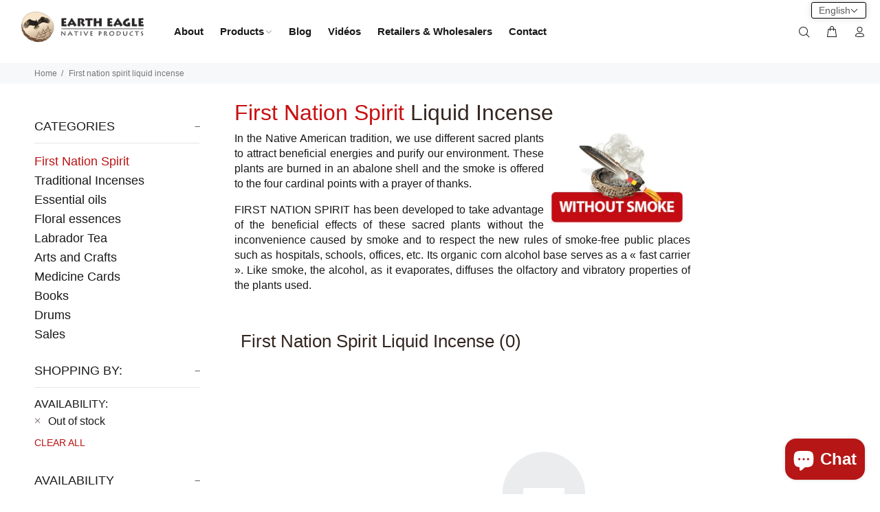

--- FILE ---
content_type: text/css
request_url: https://eartheagle.com/cdn/shop/t/2/assets/volcan.css?v=156985016228381653691689616100
body_size: -28
content:
body,p,li,span{text-align:justify!important}.tt-logo{max-width:200px}.tt-logo img{widtH:100%}.tt-header-static{top:0}.tt-layout-box01 p{font-size:16px}.tt-add-info li{text-align:center!important}.pageproduct .col-6.hidden-xs{flex:0 0 33.33333%;max-width:33.33333%}.pageproduct .col-6:not(.hidden-xs){flex:0 0 66.66667%;max-width:66.66667%}.tp-caption1-wd-2{font-size:18px!important}.tp-caption1-wd-3{font-size:13px}.tp-caption1-wd-1,.tp-caption1-wd-2,.tp-caption1-wd-3{text-shadow:1px 1px 1px #000}@media (min-width: 1025px){.tp-caption1-wd-2{font-size:30px!important;line-height:1.2!important}.tp-caption1-wd-3{font-size:18px}}.tt-product .tt-image-box .tt-img-roll-over,.tt-product .tt-image-box .tt-img{max-height:200px}.tt-product .tt-image-box img{width:auto!important;max-height:200px!important}.tt-desctop-menu nav>ul>li.dropdown>a:hover{color:red}.inline-wk-link svg path{fill:#6b3d27!important}.btn:hover,.btn-addtocart:hover,.tt-desctop-menu nav>ul>li.dropdown>a:hover,.tt-product .tt-description .tt-btn-addtocart.thumbprod-button-bg:hover{background-color:red!important}.tt-product .tt-description .tt-btn-addtocart.thumbprod-button-bg{background-color:#6b3d27}.tt-desctop-menu nav>ul>li.dropdown>a:hover{background:none!important}.tt-mobile-collapse:after{content:"";width:250px;height:108px;background-image:url(/cdn/shop/files/logo-100_-autochtone-FR.png?v=1683296243);display:block;background-size:cover}.tt-img-roll-over,.tt-img{text-align:center!important}.tl-select{padding:3px 10px!important}.tl-custom-position.top-right{position:fixed;top:3px!important}.tt-stuck-nav .tt-dropdown-obj{margin-top:40px!important}.mmitemopen.panel-menu,.mmitemopen.panel-menu.mm-right{z-index:9999!important}@media (max-width: 1024px){.tl-custom-position.top-right{top:34px!important;left:62px!important;right:auto!important}}.tt-product-single-img .mediaimageholder{max-height:400px;text-align:center}.tt-product-single-img .zoom-product{max-height:400px;margin:auto}
/*# sourceMappingURL=/cdn/shop/t/2/assets/volcan.css.map?v=156985016228381653691689616100 */


--- FILE ---
content_type: text/javascript
request_url: https://eartheagle.com/cdn/shop/t/2/assets/volcan.js?v=62883190395964468381684326613
body_size: -603
content:
//# sourceMappingURL=/cdn/shop/t/2/assets/volcan.js.map?v=62883190395964468381684326613
